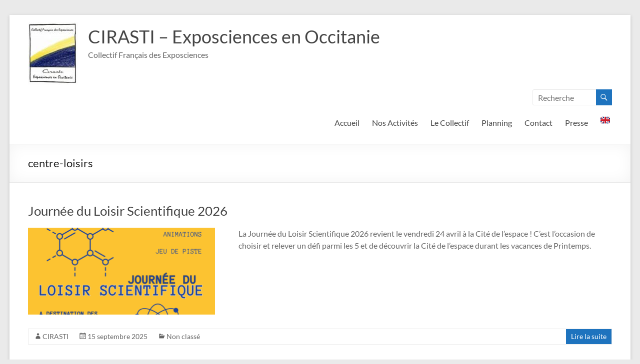

--- FILE ---
content_type: text/html; charset=UTF-8
request_url: https://www.cirasti-mp.fr/tag/centre-loisirs/
body_size: 16472
content:
<!DOCTYPE html>
<!--[if IE 7]>
<html class="ie ie7" dir="ltr" lang="fr-FR" prefix="og: https://ogp.me/ns#" translate="no">
<![endif]-->
<!--[if IE 8]>
<html class="ie ie8" dir="ltr" lang="fr-FR" prefix="og: https://ogp.me/ns#" translate="no">
<![endif]-->
<!--[if !(IE 7) & !(IE 8)]><!-->
<html dir="ltr" lang="fr-FR" prefix="og: https://ogp.me/ns#" translate="no">
<!--<![endif]-->
<head>
	<meta charset="UTF-8" />
	<meta name="viewport" content="width=device-width, initial-scale=1">
	<link rel="profile" href="http://gmpg.org/xfn/11" />
	<title>centre-loisirs - CIRASTI - Exposciences en Occitanie</title>
	<style>img:is([sizes="auto" i], [sizes^="auto," i]) { contain-intrinsic-size: 3000px 1500px }</style>
	
		<!-- All in One SEO 4.8.2 - aioseo.com -->
	<meta name="robots" content="max-image-preview:large" />
	<link rel="canonical" href="https://www.cirasti-mp.fr/tag/centre-loisirs/" />
	<link rel="next" href="https://www.cirasti-mp.fr/tag/centre-loisirs/page/2/" />
	<meta name="generator" content="All in One SEO (AIOSEO) 4.8.2" />
		<script type="application/ld+json" class="aioseo-schema">
			{"@context":"https:\/\/schema.org","@graph":[{"@type":"BreadcrumbList","@id":"https:\/\/www.cirasti-mp.fr\/tag\/centre-loisirs\/#breadcrumblist","itemListElement":[{"@type":"ListItem","@id":"https:\/\/www.cirasti-mp.fr\/#listItem","position":1,"name":"Domicile","item":"https:\/\/www.cirasti-mp.fr\/","nextItem":{"@type":"ListItem","@id":"https:\/\/www.cirasti-mp.fr\/tag\/centre-loisirs\/#listItem","name":"centre-loisirs"}},{"@type":"ListItem","@id":"https:\/\/www.cirasti-mp.fr\/tag\/centre-loisirs\/#listItem","position":2,"name":"centre-loisirs","previousItem":{"@type":"ListItem","@id":"https:\/\/www.cirasti-mp.fr\/#listItem","name":"Domicile"}}]},{"@type":"CollectionPage","@id":"https:\/\/www.cirasti-mp.fr\/tag\/centre-loisirs\/#collectionpage","url":"https:\/\/www.cirasti-mp.fr\/tag\/centre-loisirs\/","name":"centre-loisirs - CIRASTI - Exposciences en Occitanie","inLanguage":"fr-FR","isPartOf":{"@id":"https:\/\/www.cirasti-mp.fr\/#website"},"breadcrumb":{"@id":"https:\/\/www.cirasti-mp.fr\/tag\/centre-loisirs\/#breadcrumblist"}},{"@type":"Organization","@id":"https:\/\/www.cirasti-mp.fr\/#organization","name":"CIRASTI - Exposciences en Occitanie","description":"Collectif Fran\u00e7ais des Exposciences","url":"https:\/\/www.cirasti-mp.fr\/","logo":{"@type":"ImageObject","url":"https:\/\/www.cirasti-mp.fr\/wp-content\/uploads\/2025\/01\/cropped-Design-sans-titre.jpg","@id":"https:\/\/www.cirasti-mp.fr\/tag\/centre-loisirs\/#organizationLogo","width":100,"height":124},"image":{"@id":"https:\/\/www.cirasti-mp.fr\/tag\/centre-loisirs\/#organizationLogo"},"sameAs":["https:\/\/facebook.com\/CIRASTIOc","https:\/\/x.com\/CIRASTIOc","https:\/\/instagram.com\/CIRASTIOc"]},{"@type":"WebSite","@id":"https:\/\/www.cirasti-mp.fr\/#website","url":"https:\/\/www.cirasti-mp.fr\/","name":"CIRASTI - Exposciences en Occitanie","description":"Collectif Fran\u00e7ais des Exposciences","inLanguage":"fr-FR","publisher":{"@id":"https:\/\/www.cirasti-mp.fr\/#organization"}}]}
		</script>
		<!-- All in One SEO -->

<meta name="google" content="notranslate">

<!-- This website is made multilingual with the wpLingua plugin -->
<meta name="generator" content="wpLingua 2.10.10"/>
<link rel="alternate" href="https://www.cirasti-mp.fr/tag/centre-loisirs/" hreflang="fr"/>
<link rel="alternate" href="https://www.cirasti-mp.fr/en/tag/centre-loisirs/" hreflang="en"/>
<link rel="alternate" href="https://www.cirasti-mp.fr/en/tag/centre-loisirs/" hreflang="x-default"/>
<!-- / wpLingua plugin. -->

<link rel="alternate" type="application/rss+xml" title="CIRASTI - Exposciences en Occitanie &raquo; Flux" href="https://www.cirasti-mp.fr/feed/" />
<link rel="alternate" type="application/rss+xml" title="CIRASTI - Exposciences en Occitanie &raquo; Flux des commentaires" href="https://www.cirasti-mp.fr/comments/feed/" />
<link rel="alternate" type="application/rss+xml" title="CIRASTI - Exposciences en Occitanie &raquo; Flux de l’étiquette centre-loisirs" href="https://www.cirasti-mp.fr/tag/centre-loisirs/feed/" />
		<!-- This site uses the Google Analytics by MonsterInsights plugin v9.5.2 - Using Analytics tracking - https://www.monsterinsights.com/ -->
							<script src="//www.googletagmanager.com/gtag/js?id=G-67QRRS6RZR"  data-cfasync="false" data-wpfc-render="false" type="text/javascript" async></script>
			<script data-cfasync="false" data-wpfc-render="false" type="text/javascript">
				var mi_version = '9.5.2';
				var mi_track_user = true;
				var mi_no_track_reason = '';
								var MonsterInsightsDefaultLocations = {"page_location":"https:\/\/www.cirasti-mp.fr\/tag\/centre-loisirs\/"};
				if ( typeof MonsterInsightsPrivacyGuardFilter === 'function' ) {
					var MonsterInsightsLocations = (typeof MonsterInsightsExcludeQuery === 'object') ? MonsterInsightsPrivacyGuardFilter( MonsterInsightsExcludeQuery ) : MonsterInsightsPrivacyGuardFilter( MonsterInsightsDefaultLocations );
				} else {
					var MonsterInsightsLocations = (typeof MonsterInsightsExcludeQuery === 'object') ? MonsterInsightsExcludeQuery : MonsterInsightsDefaultLocations;
				}

								var disableStrs = [
										'ga-disable-G-67QRRS6RZR',
									];

				/* Function to detect opted out users */
				function __gtagTrackerIsOptedOut() {
					for (var index = 0; index < disableStrs.length; index++) {
						if (document.cookie.indexOf(disableStrs[index] + '=true') > -1) {
							return true;
						}
					}

					return false;
				}

				/* Disable tracking if the opt-out cookie exists. */
				if (__gtagTrackerIsOptedOut()) {
					for (var index = 0; index < disableStrs.length; index++) {
						window[disableStrs[index]] = true;
					}
				}

				/* Opt-out function */
				function __gtagTrackerOptout() {
					for (var index = 0; index < disableStrs.length; index++) {
						document.cookie = disableStrs[index] + '=true; expires=Thu, 31 Dec 2099 23:59:59 UTC; path=/';
						window[disableStrs[index]] = true;
					}
				}

				if ('undefined' === typeof gaOptout) {
					function gaOptout() {
						__gtagTrackerOptout();
					}
				}
								window.dataLayer = window.dataLayer || [];

				window.MonsterInsightsDualTracker = {
					helpers: {},
					trackers: {},
				};
				if (mi_track_user) {
					function __gtagDataLayer() {
						dataLayer.push(arguments);
					}

					function __gtagTracker(type, name, parameters) {
						if (!parameters) {
							parameters = {};
						}

						if (parameters.send_to) {
							__gtagDataLayer.apply(null, arguments);
							return;
						}

						if (type === 'event') {
														parameters.send_to = monsterinsights_frontend.v4_id;
							var hookName = name;
							if (typeof parameters['event_category'] !== 'undefined') {
								hookName = parameters['event_category'] + ':' + name;
							}

							if (typeof MonsterInsightsDualTracker.trackers[hookName] !== 'undefined') {
								MonsterInsightsDualTracker.trackers[hookName](parameters);
							} else {
								__gtagDataLayer('event', name, parameters);
							}
							
						} else {
							__gtagDataLayer.apply(null, arguments);
						}
					}

					__gtagTracker('js', new Date());
					__gtagTracker('set', {
						'developer_id.dZGIzZG': true,
											});
					if ( MonsterInsightsLocations.page_location ) {
						__gtagTracker('set', MonsterInsightsLocations);
					}
										__gtagTracker('config', 'G-67QRRS6RZR', {"forceSSL":"true","link_attribution":"true"} );
															window.gtag = __gtagTracker;										(function () {
						/* https://developers.google.com/analytics/devguides/collection/analyticsjs/ */
						/* ga and __gaTracker compatibility shim. */
						var noopfn = function () {
							return null;
						};
						var newtracker = function () {
							return new Tracker();
						};
						var Tracker = function () {
							return null;
						};
						var p = Tracker.prototype;
						p.get = noopfn;
						p.set = noopfn;
						p.send = function () {
							var args = Array.prototype.slice.call(arguments);
							args.unshift('send');
							__gaTracker.apply(null, args);
						};
						var __gaTracker = function () {
							var len = arguments.length;
							if (len === 0) {
								return;
							}
							var f = arguments[len - 1];
							if (typeof f !== 'object' || f === null || typeof f.hitCallback !== 'function') {
								if ('send' === arguments[0]) {
									var hitConverted, hitObject = false, action;
									if ('event' === arguments[1]) {
										if ('undefined' !== typeof arguments[3]) {
											hitObject = {
												'eventAction': arguments[3],
												'eventCategory': arguments[2],
												'eventLabel': arguments[4],
												'value': arguments[5] ? arguments[5] : 1,
											}
										}
									}
									if ('pageview' === arguments[1]) {
										if ('undefined' !== typeof arguments[2]) {
											hitObject = {
												'eventAction': 'page_view',
												'page_path': arguments[2],
											}
										}
									}
									if (typeof arguments[2] === 'object') {
										hitObject = arguments[2];
									}
									if (typeof arguments[5] === 'object') {
										Object.assign(hitObject, arguments[5]);
									}
									if ('undefined' !== typeof arguments[1].hitType) {
										hitObject = arguments[1];
										if ('pageview' === hitObject.hitType) {
											hitObject.eventAction = 'page_view';
										}
									}
									if (hitObject) {
										action = 'timing' === arguments[1].hitType ? 'timing_complete' : hitObject.eventAction;
										hitConverted = mapArgs(hitObject);
										__gtagTracker('event', action, hitConverted);
									}
								}
								return;
							}

							function mapArgs(args) {
								var arg, hit = {};
								var gaMap = {
									'eventCategory': 'event_category',
									'eventAction': 'event_action',
									'eventLabel': 'event_label',
									'eventValue': 'event_value',
									'nonInteraction': 'non_interaction',
									'timingCategory': 'event_category',
									'timingVar': 'name',
									'timingValue': 'value',
									'timingLabel': 'event_label',
									'page': 'page_path',
									'location': 'page_location',
									'title': 'page_title',
									'referrer' : 'page_referrer',
								};
								for (arg in args) {
																		if (!(!args.hasOwnProperty(arg) || !gaMap.hasOwnProperty(arg))) {
										hit[gaMap[arg]] = args[arg];
									} else {
										hit[arg] = args[arg];
									}
								}
								return hit;
							}

							try {
								f.hitCallback();
							} catch (ex) {
							}
						};
						__gaTracker.create = newtracker;
						__gaTracker.getByName = newtracker;
						__gaTracker.getAll = function () {
							return [];
						};
						__gaTracker.remove = noopfn;
						__gaTracker.loaded = true;
						window['__gaTracker'] = __gaTracker;
					})();
									} else {
										console.log("");
					(function () {
						function __gtagTracker() {
							return null;
						}

						window['__gtagTracker'] = __gtagTracker;
						window['gtag'] = __gtagTracker;
					})();
									}
			</script>
				<!-- / Google Analytics by MonsterInsights -->
		<script type="text/javascript">
/* <![CDATA[ */
window._wpemojiSettings = {"baseUrl":"https:\/\/s.w.org\/images\/core\/emoji\/16.0.1\/72x72\/","ext":".png","svgUrl":"https:\/\/s.w.org\/images\/core\/emoji\/16.0.1\/svg\/","svgExt":".svg","source":{"concatemoji":"https:\/\/www.cirasti-mp.fr\/wp-includes\/js\/wp-emoji-release.min.js?ver=6.8.3"}};
/*! This file is auto-generated */
!function(s,n){var o,i,e;function c(e){try{var t={supportTests:e,timestamp:(new Date).valueOf()};sessionStorage.setItem(o,JSON.stringify(t))}catch(e){}}function p(e,t,n){e.clearRect(0,0,e.canvas.width,e.canvas.height),e.fillText(t,0,0);var t=new Uint32Array(e.getImageData(0,0,e.canvas.width,e.canvas.height).data),a=(e.clearRect(0,0,e.canvas.width,e.canvas.height),e.fillText(n,0,0),new Uint32Array(e.getImageData(0,0,e.canvas.width,e.canvas.height).data));return t.every(function(e,t){return e===a[t]})}function u(e,t){e.clearRect(0,0,e.canvas.width,e.canvas.height),e.fillText(t,0,0);for(var n=e.getImageData(16,16,1,1),a=0;a<n.data.length;a++)if(0!==n.data[a])return!1;return!0}function f(e,t,n,a){switch(t){case"flag":return n(e,"\ud83c\udff3\ufe0f\u200d\u26a7\ufe0f","\ud83c\udff3\ufe0f\u200b\u26a7\ufe0f")?!1:!n(e,"\ud83c\udde8\ud83c\uddf6","\ud83c\udde8\u200b\ud83c\uddf6")&&!n(e,"\ud83c\udff4\udb40\udc67\udb40\udc62\udb40\udc65\udb40\udc6e\udb40\udc67\udb40\udc7f","\ud83c\udff4\u200b\udb40\udc67\u200b\udb40\udc62\u200b\udb40\udc65\u200b\udb40\udc6e\u200b\udb40\udc67\u200b\udb40\udc7f");case"emoji":return!a(e,"\ud83e\udedf")}return!1}function g(e,t,n,a){var r="undefined"!=typeof WorkerGlobalScope&&self instanceof WorkerGlobalScope?new OffscreenCanvas(300,150):s.createElement("canvas"),o=r.getContext("2d",{willReadFrequently:!0}),i=(o.textBaseline="top",o.font="600 32px Arial",{});return e.forEach(function(e){i[e]=t(o,e,n,a)}),i}function t(e){var t=s.createElement("script");t.src=e,t.defer=!0,s.head.appendChild(t)}"undefined"!=typeof Promise&&(o="wpEmojiSettingsSupports",i=["flag","emoji"],n.supports={everything:!0,everythingExceptFlag:!0},e=new Promise(function(e){s.addEventListener("DOMContentLoaded",e,{once:!0})}),new Promise(function(t){var n=function(){try{var e=JSON.parse(sessionStorage.getItem(o));if("object"==typeof e&&"number"==typeof e.timestamp&&(new Date).valueOf()<e.timestamp+604800&&"object"==typeof e.supportTests)return e.supportTests}catch(e){}return null}();if(!n){if("undefined"!=typeof Worker&&"undefined"!=typeof OffscreenCanvas&&"undefined"!=typeof URL&&URL.createObjectURL&&"undefined"!=typeof Blob)try{var e="postMessage("+g.toString()+"("+[JSON.stringify(i),f.toString(),p.toString(),u.toString()].join(",")+"));",a=new Blob([e],{type:"text/javascript"}),r=new Worker(URL.createObjectURL(a),{name:"wpTestEmojiSupports"});return void(r.onmessage=function(e){c(n=e.data),r.terminate(),t(n)})}catch(e){}c(n=g(i,f,p,u))}t(n)}).then(function(e){for(var t in e)n.supports[t]=e[t],n.supports.everything=n.supports.everything&&n.supports[t],"flag"!==t&&(n.supports.everythingExceptFlag=n.supports.everythingExceptFlag&&n.supports[t]);n.supports.everythingExceptFlag=n.supports.everythingExceptFlag&&!n.supports.flag,n.DOMReady=!1,n.readyCallback=function(){n.DOMReady=!0}}).then(function(){return e}).then(function(){var e;n.supports.everything||(n.readyCallback(),(e=n.source||{}).concatemoji?t(e.concatemoji):e.wpemoji&&e.twemoji&&(t(e.twemoji),t(e.wpemoji)))}))}((window,document),window._wpemojiSettings);
/* ]]> */
</script>
<style id='wp-emoji-styles-inline-css' type='text/css'>

	img.wp-smiley, img.emoji {
		display: inline !important;
		border: none !important;
		box-shadow: none !important;
		height: 1em !important;
		width: 1em !important;
		margin: 0 0.07em !important;
		vertical-align: -0.1em !important;
		background: none !important;
		padding: 0 !important;
	}
</style>
<link rel='stylesheet' id='wp-block-library-css' href='https://www.cirasti-mp.fr/wp-includes/css/dist/block-library/style.min.css?ver=6.8.3' type='text/css' media='all' />
<style id='wp-block-library-theme-inline-css' type='text/css'>
.wp-block-audio :where(figcaption){color:#555;font-size:13px;text-align:center}.is-dark-theme .wp-block-audio :where(figcaption){color:#ffffffa6}.wp-block-audio{margin:0 0 1em}.wp-block-code{border:1px solid #ccc;border-radius:4px;font-family:Menlo,Consolas,monaco,monospace;padding:.8em 1em}.wp-block-embed :where(figcaption){color:#555;font-size:13px;text-align:center}.is-dark-theme .wp-block-embed :where(figcaption){color:#ffffffa6}.wp-block-embed{margin:0 0 1em}.blocks-gallery-caption{color:#555;font-size:13px;text-align:center}.is-dark-theme .blocks-gallery-caption{color:#ffffffa6}:root :where(.wp-block-image figcaption){color:#555;font-size:13px;text-align:center}.is-dark-theme :root :where(.wp-block-image figcaption){color:#ffffffa6}.wp-block-image{margin:0 0 1em}.wp-block-pullquote{border-bottom:4px solid;border-top:4px solid;color:currentColor;margin-bottom:1.75em}.wp-block-pullquote cite,.wp-block-pullquote footer,.wp-block-pullquote__citation{color:currentColor;font-size:.8125em;font-style:normal;text-transform:uppercase}.wp-block-quote{border-left:.25em solid;margin:0 0 1.75em;padding-left:1em}.wp-block-quote cite,.wp-block-quote footer{color:currentColor;font-size:.8125em;font-style:normal;position:relative}.wp-block-quote:where(.has-text-align-right){border-left:none;border-right:.25em solid;padding-left:0;padding-right:1em}.wp-block-quote:where(.has-text-align-center){border:none;padding-left:0}.wp-block-quote.is-large,.wp-block-quote.is-style-large,.wp-block-quote:where(.is-style-plain){border:none}.wp-block-search .wp-block-search__label{font-weight:700}.wp-block-search__button{border:1px solid #ccc;padding:.375em .625em}:where(.wp-block-group.has-background){padding:1.25em 2.375em}.wp-block-separator.has-css-opacity{opacity:.4}.wp-block-separator{border:none;border-bottom:2px solid;margin-left:auto;margin-right:auto}.wp-block-separator.has-alpha-channel-opacity{opacity:1}.wp-block-separator:not(.is-style-wide):not(.is-style-dots){width:100px}.wp-block-separator.has-background:not(.is-style-dots){border-bottom:none;height:1px}.wp-block-separator.has-background:not(.is-style-wide):not(.is-style-dots){height:2px}.wp-block-table{margin:0 0 1em}.wp-block-table td,.wp-block-table th{word-break:normal}.wp-block-table :where(figcaption){color:#555;font-size:13px;text-align:center}.is-dark-theme .wp-block-table :where(figcaption){color:#ffffffa6}.wp-block-video :where(figcaption){color:#555;font-size:13px;text-align:center}.is-dark-theme .wp-block-video :where(figcaption){color:#ffffffa6}.wp-block-video{margin:0 0 1em}:root :where(.wp-block-template-part.has-background){margin-bottom:0;margin-top:0;padding:1.25em 2.375em}
</style>
<style id='classic-theme-styles-inline-css' type='text/css'>
/*! This file is auto-generated */
.wp-block-button__link{color:#fff;background-color:#32373c;border-radius:9999px;box-shadow:none;text-decoration:none;padding:calc(.667em + 2px) calc(1.333em + 2px);font-size:1.125em}.wp-block-file__button{background:#32373c;color:#fff;text-decoration:none}
</style>
<link rel='stylesheet' id='ib-block-countdown-css' href='https://www.cirasti-mp.fr/wp-content/plugins/wp-countdown-block/style.css?ver=1757076292' type='text/css' media='all' />
<style id='global-styles-inline-css' type='text/css'>
:root{--wp--preset--aspect-ratio--square: 1;--wp--preset--aspect-ratio--4-3: 4/3;--wp--preset--aspect-ratio--3-4: 3/4;--wp--preset--aspect-ratio--3-2: 3/2;--wp--preset--aspect-ratio--2-3: 2/3;--wp--preset--aspect-ratio--16-9: 16/9;--wp--preset--aspect-ratio--9-16: 9/16;--wp--preset--color--black: #000000;--wp--preset--color--cyan-bluish-gray: #abb8c3;--wp--preset--color--white: #ffffff;--wp--preset--color--pale-pink: #f78da7;--wp--preset--color--vivid-red: #cf2e2e;--wp--preset--color--luminous-vivid-orange: #ff6900;--wp--preset--color--luminous-vivid-amber: #fcb900;--wp--preset--color--light-green-cyan: #7bdcb5;--wp--preset--color--vivid-green-cyan: #00d084;--wp--preset--color--pale-cyan-blue: #8ed1fc;--wp--preset--color--vivid-cyan-blue: #0693e3;--wp--preset--color--vivid-purple: #9b51e0;--wp--preset--gradient--vivid-cyan-blue-to-vivid-purple: linear-gradient(135deg,rgba(6,147,227,1) 0%,rgb(155,81,224) 100%);--wp--preset--gradient--light-green-cyan-to-vivid-green-cyan: linear-gradient(135deg,rgb(122,220,180) 0%,rgb(0,208,130) 100%);--wp--preset--gradient--luminous-vivid-amber-to-luminous-vivid-orange: linear-gradient(135deg,rgba(252,185,0,1) 0%,rgba(255,105,0,1) 100%);--wp--preset--gradient--luminous-vivid-orange-to-vivid-red: linear-gradient(135deg,rgba(255,105,0,1) 0%,rgb(207,46,46) 100%);--wp--preset--gradient--very-light-gray-to-cyan-bluish-gray: linear-gradient(135deg,rgb(238,238,238) 0%,rgb(169,184,195) 100%);--wp--preset--gradient--cool-to-warm-spectrum: linear-gradient(135deg,rgb(74,234,220) 0%,rgb(151,120,209) 20%,rgb(207,42,186) 40%,rgb(238,44,130) 60%,rgb(251,105,98) 80%,rgb(254,248,76) 100%);--wp--preset--gradient--blush-light-purple: linear-gradient(135deg,rgb(255,206,236) 0%,rgb(152,150,240) 100%);--wp--preset--gradient--blush-bordeaux: linear-gradient(135deg,rgb(254,205,165) 0%,rgb(254,45,45) 50%,rgb(107,0,62) 100%);--wp--preset--gradient--luminous-dusk: linear-gradient(135deg,rgb(255,203,112) 0%,rgb(199,81,192) 50%,rgb(65,88,208) 100%);--wp--preset--gradient--pale-ocean: linear-gradient(135deg,rgb(255,245,203) 0%,rgb(182,227,212) 50%,rgb(51,167,181) 100%);--wp--preset--gradient--electric-grass: linear-gradient(135deg,rgb(202,248,128) 0%,rgb(113,206,126) 100%);--wp--preset--gradient--midnight: linear-gradient(135deg,rgb(2,3,129) 0%,rgb(40,116,252) 100%);--wp--preset--font-size--small: 13px;--wp--preset--font-size--medium: 20px;--wp--preset--font-size--large: 36px;--wp--preset--font-size--x-large: 42px;--wp--preset--spacing--20: 0.44rem;--wp--preset--spacing--30: 0.67rem;--wp--preset--spacing--40: 1rem;--wp--preset--spacing--50: 1.5rem;--wp--preset--spacing--60: 2.25rem;--wp--preset--spacing--70: 3.38rem;--wp--preset--spacing--80: 5.06rem;--wp--preset--shadow--natural: 6px 6px 9px rgba(0, 0, 0, 0.2);--wp--preset--shadow--deep: 12px 12px 50px rgba(0, 0, 0, 0.4);--wp--preset--shadow--sharp: 6px 6px 0px rgba(0, 0, 0, 0.2);--wp--preset--shadow--outlined: 6px 6px 0px -3px rgba(255, 255, 255, 1), 6px 6px rgba(0, 0, 0, 1);--wp--preset--shadow--crisp: 6px 6px 0px rgba(0, 0, 0, 1);}:where(.is-layout-flex){gap: 0.5em;}:where(.is-layout-grid){gap: 0.5em;}body .is-layout-flex{display: flex;}.is-layout-flex{flex-wrap: wrap;align-items: center;}.is-layout-flex > :is(*, div){margin: 0;}body .is-layout-grid{display: grid;}.is-layout-grid > :is(*, div){margin: 0;}:where(.wp-block-columns.is-layout-flex){gap: 2em;}:where(.wp-block-columns.is-layout-grid){gap: 2em;}:where(.wp-block-post-template.is-layout-flex){gap: 1.25em;}:where(.wp-block-post-template.is-layout-grid){gap: 1.25em;}.has-black-color{color: var(--wp--preset--color--black) !important;}.has-cyan-bluish-gray-color{color: var(--wp--preset--color--cyan-bluish-gray) !important;}.has-white-color{color: var(--wp--preset--color--white) !important;}.has-pale-pink-color{color: var(--wp--preset--color--pale-pink) !important;}.has-vivid-red-color{color: var(--wp--preset--color--vivid-red) !important;}.has-luminous-vivid-orange-color{color: var(--wp--preset--color--luminous-vivid-orange) !important;}.has-luminous-vivid-amber-color{color: var(--wp--preset--color--luminous-vivid-amber) !important;}.has-light-green-cyan-color{color: var(--wp--preset--color--light-green-cyan) !important;}.has-vivid-green-cyan-color{color: var(--wp--preset--color--vivid-green-cyan) !important;}.has-pale-cyan-blue-color{color: var(--wp--preset--color--pale-cyan-blue) !important;}.has-vivid-cyan-blue-color{color: var(--wp--preset--color--vivid-cyan-blue) !important;}.has-vivid-purple-color{color: var(--wp--preset--color--vivid-purple) !important;}.has-black-background-color{background-color: var(--wp--preset--color--black) !important;}.has-cyan-bluish-gray-background-color{background-color: var(--wp--preset--color--cyan-bluish-gray) !important;}.has-white-background-color{background-color: var(--wp--preset--color--white) !important;}.has-pale-pink-background-color{background-color: var(--wp--preset--color--pale-pink) !important;}.has-vivid-red-background-color{background-color: var(--wp--preset--color--vivid-red) !important;}.has-luminous-vivid-orange-background-color{background-color: var(--wp--preset--color--luminous-vivid-orange) !important;}.has-luminous-vivid-amber-background-color{background-color: var(--wp--preset--color--luminous-vivid-amber) !important;}.has-light-green-cyan-background-color{background-color: var(--wp--preset--color--light-green-cyan) !important;}.has-vivid-green-cyan-background-color{background-color: var(--wp--preset--color--vivid-green-cyan) !important;}.has-pale-cyan-blue-background-color{background-color: var(--wp--preset--color--pale-cyan-blue) !important;}.has-vivid-cyan-blue-background-color{background-color: var(--wp--preset--color--vivid-cyan-blue) !important;}.has-vivid-purple-background-color{background-color: var(--wp--preset--color--vivid-purple) !important;}.has-black-border-color{border-color: var(--wp--preset--color--black) !important;}.has-cyan-bluish-gray-border-color{border-color: var(--wp--preset--color--cyan-bluish-gray) !important;}.has-white-border-color{border-color: var(--wp--preset--color--white) !important;}.has-pale-pink-border-color{border-color: var(--wp--preset--color--pale-pink) !important;}.has-vivid-red-border-color{border-color: var(--wp--preset--color--vivid-red) !important;}.has-luminous-vivid-orange-border-color{border-color: var(--wp--preset--color--luminous-vivid-orange) !important;}.has-luminous-vivid-amber-border-color{border-color: var(--wp--preset--color--luminous-vivid-amber) !important;}.has-light-green-cyan-border-color{border-color: var(--wp--preset--color--light-green-cyan) !important;}.has-vivid-green-cyan-border-color{border-color: var(--wp--preset--color--vivid-green-cyan) !important;}.has-pale-cyan-blue-border-color{border-color: var(--wp--preset--color--pale-cyan-blue) !important;}.has-vivid-cyan-blue-border-color{border-color: var(--wp--preset--color--vivid-cyan-blue) !important;}.has-vivid-purple-border-color{border-color: var(--wp--preset--color--vivid-purple) !important;}.has-vivid-cyan-blue-to-vivid-purple-gradient-background{background: var(--wp--preset--gradient--vivid-cyan-blue-to-vivid-purple) !important;}.has-light-green-cyan-to-vivid-green-cyan-gradient-background{background: var(--wp--preset--gradient--light-green-cyan-to-vivid-green-cyan) !important;}.has-luminous-vivid-amber-to-luminous-vivid-orange-gradient-background{background: var(--wp--preset--gradient--luminous-vivid-amber-to-luminous-vivid-orange) !important;}.has-luminous-vivid-orange-to-vivid-red-gradient-background{background: var(--wp--preset--gradient--luminous-vivid-orange-to-vivid-red) !important;}.has-very-light-gray-to-cyan-bluish-gray-gradient-background{background: var(--wp--preset--gradient--very-light-gray-to-cyan-bluish-gray) !important;}.has-cool-to-warm-spectrum-gradient-background{background: var(--wp--preset--gradient--cool-to-warm-spectrum) !important;}.has-blush-light-purple-gradient-background{background: var(--wp--preset--gradient--blush-light-purple) !important;}.has-blush-bordeaux-gradient-background{background: var(--wp--preset--gradient--blush-bordeaux) !important;}.has-luminous-dusk-gradient-background{background: var(--wp--preset--gradient--luminous-dusk) !important;}.has-pale-ocean-gradient-background{background: var(--wp--preset--gradient--pale-ocean) !important;}.has-electric-grass-gradient-background{background: var(--wp--preset--gradient--electric-grass) !important;}.has-midnight-gradient-background{background: var(--wp--preset--gradient--midnight) !important;}.has-small-font-size{font-size: var(--wp--preset--font-size--small) !important;}.has-medium-font-size{font-size: var(--wp--preset--font-size--medium) !important;}.has-large-font-size{font-size: var(--wp--preset--font-size--large) !important;}.has-x-large-font-size{font-size: var(--wp--preset--font-size--x-large) !important;}
:where(.wp-block-post-template.is-layout-flex){gap: 1.25em;}:where(.wp-block-post-template.is-layout-grid){gap: 1.25em;}
:where(.wp-block-columns.is-layout-flex){gap: 2em;}:where(.wp-block-columns.is-layout-grid){gap: 2em;}
:root :where(.wp-block-pullquote){font-size: 1.5em;line-height: 1.6;}
</style>
<link rel='stylesheet' id='wplingua-css' href='https://www.cirasti-mp.fr/wp-content/plugins/wplingua/assets/css/front.css?ver=2.10.10' type='text/css' media='all' />
<link rel='stylesheet' id='font-awesome-4-css' href='https://www.cirasti-mp.fr/wp-content/themes/spacious/font-awesome/library/font-awesome/css/v4-shims.min.css?ver=4.7.0' type='text/css' media='all' />
<link rel='stylesheet' id='font-awesome-all-css' href='https://www.cirasti-mp.fr/wp-content/themes/spacious/font-awesome/library/font-awesome/css/all.min.css?ver=6.2.4' type='text/css' media='all' />
<link rel='stylesheet' id='font-awesome-solid-css' href='https://www.cirasti-mp.fr/wp-content/themes/spacious/font-awesome/library/font-awesome/css/solid.min.css?ver=6.2.4' type='text/css' media='all' />
<link rel='stylesheet' id='font-awesome-regular-css' href='https://www.cirasti-mp.fr/wp-content/themes/spacious/font-awesome/library/font-awesome/css/regular.min.css?ver=6.2.4' type='text/css' media='all' />
<link rel='stylesheet' id='font-awesome-brands-css' href='https://www.cirasti-mp.fr/wp-content/themes/spacious/font-awesome/library/font-awesome/css/brands.min.css?ver=6.2.4' type='text/css' media='all' />
<link rel='stylesheet' id='spacious_style-css' href='https://www.cirasti-mp.fr/wp-content/themes/spacious/style.css?ver=6.8.3' type='text/css' media='all' />
<style id='spacious_style-inline-css' type='text/css'>
.previous a:hover, .next a:hover, a, #site-title a:hover, .main-navigation ul li.current_page_item a, .main-navigation ul li:hover > a, .main-navigation ul li ul li a:hover, .main-navigation ul li ul li:hover > a, .main-navigation ul li.current-menu-item ul li a:hover, .main-navigation ul li:hover > .sub-toggle, .main-navigation a:hover, .main-navigation ul li.current-menu-item a, .main-navigation ul li.current_page_ancestor a, .main-navigation ul li.current-menu-ancestor a, .main-navigation ul li.current_page_item a, .main-navigation ul li:hover > a, .small-menu a:hover, .small-menu ul li.current-menu-item a, .small-menu ul li.current_page_ancestor a, .small-menu ul li.current-menu-ancestor a, .small-menu ul li.current_page_item a, .small-menu ul li:hover > a, .breadcrumb a:hover, .tg-one-half .widget-title a:hover, .tg-one-third .widget-title a:hover, .tg-one-fourth .widget-title a:hover, .pagination a span:hover, #content .comments-area a.comment-permalink:hover, .comments-area .comment-author-link a:hover, .comment .comment-reply-link:hover, .nav-previous a:hover, .nav-next a:hover, #wp-calendar #today, .footer-widgets-area a:hover, .footer-socket-wrapper .copyright a:hover, .read-more, .more-link, .post .entry-title a:hover, .page .entry-title a:hover, .post .entry-meta a:hover, .type-page .entry-meta a:hover, .single #content .tags a:hover, .widget_testimonial .testimonial-icon:before, .header-action .search-wrapper:hover .fa{color:rgb(30,115,190);}.spacious-button, input[type="reset"], input[type="button"], input[type="submit"], button, #featured-slider .slider-read-more-button, #controllers a:hover, #controllers a.active, .pagination span ,.site-header .menu-toggle:hover, .call-to-action-button, .comments-area .comment-author-link span, a#back-top:before, .post .entry-meta .read-more-link, a#scroll-up, .search-form span, .main-navigation .tg-header-button-wrap.button-one a{background-color:rgb(30,115,190);}.main-small-navigation li:hover, .main-small-navigation ul > .current_page_item, .main-small-navigation ul > .current-menu-item, .spacious-woocommerce-cart-views .cart-value{background:rgb(30,115,190);}.main-navigation ul li ul, .widget_testimonial .testimonial-post{border-top-color:rgb(30,115,190);}blockquote, .call-to-action-content-wrapper{border-left-color:rgb(30,115,190);}.site-header .menu-toggle:hover.entry-meta a.read-more:hover,#featured-slider .slider-read-more-button:hover,.call-to-action-button:hover,.entry-meta .read-more-link:hover,.spacious-button:hover, input[type="reset"]:hover, input[type="button"]:hover, input[type="submit"]:hover, button:hover{background:#0000000000005e00;}.pagination a span:hover, .main-navigation .tg-header-button-wrap.button-one a{border-color:rgb(30,115,190);}.widget-title span{border-bottom-color:rgb(30,115,190);}.widget_service_block a.more-link:hover, .widget_featured_single_post a.read-more:hover,#secondary a:hover,logged-in-as:hover  a,.single-page p a:hover{color:#0000000000005e00;}.main-navigation .tg-header-button-wrap.button-one a:hover{background-color:#0000000000005e00;}
</style>
<link rel='stylesheet' id='spacious-genericons-css' href='https://www.cirasti-mp.fr/wp-content/themes/spacious/genericons/genericons.css?ver=3.3.1' type='text/css' media='all' />
<link rel='stylesheet' id='spacious-font-awesome-css' href='https://www.cirasti-mp.fr/wp-content/themes/spacious/font-awesome/css/font-awesome.min.css?ver=4.7.1' type='text/css' media='all' />
<script type="text/javascript" src="https://www.cirasti-mp.fr/wp-content/plugins/google-analytics-for-wordpress/assets/js/frontend-gtag.min.js?ver=9.5.2" id="monsterinsights-frontend-script-js" async="async" data-wp-strategy="async"></script>
<script data-cfasync="false" data-wpfc-render="false" type="text/javascript" id='monsterinsights-frontend-script-js-extra'>/* <![CDATA[ */
var monsterinsights_frontend = {"js_events_tracking":"true","download_extensions":"doc,pdf,ppt,zip,xls,docx,pptx,xlsx","inbound_paths":"[{\"path\":\"\\\/go\\\/\",\"label\":\"affiliate\"},{\"path\":\"\\\/recommend\\\/\",\"label\":\"affiliate\"}]","home_url":"https:\/\/www.cirasti-mp.fr","hash_tracking":"false","v4_id":"G-67QRRS6RZR"};/* ]]> */
</script>
<script type="text/javascript" src="https://www.cirasti-mp.fr/wp-includes/js/jquery/jquery.min.js?ver=3.7.1" id="jquery-core-js"></script>
<script type="text/javascript" src="https://www.cirasti-mp.fr/wp-includes/js/jquery/jquery-migrate.min.js?ver=3.4.1" id="jquery-migrate-js"></script>
<script type="text/javascript" src="https://www.cirasti-mp.fr/wp-content/plugins/wplingua/assets/js/front.js?ver=2.10.10" id="wplingua-script-js"></script>
<script type="text/javascript" src="https://www.cirasti-mp.fr/wp-content/themes/spacious/js/spacious-custom.js?ver=6.8.3" id="spacious-custom-js"></script>
<!--[if lte IE 8]>
<script type="text/javascript" src="https://www.cirasti-mp.fr/wp-content/themes/spacious/js/html5shiv.min.js?ver=6.8.3" id="html5-js"></script>
<![endif]-->
<link rel="https://api.w.org/" href="https://www.cirasti-mp.fr/wp-json/" /><link rel="alternate" title="JSON" type="application/json" href="https://www.cirasti-mp.fr/wp-json/wp/v2/tags/8" /><link rel="EditURI" type="application/rsd+xml" title="RSD" href="https://www.cirasti-mp.fr/xmlrpc.php?rsd" />
<meta name="generator" content="WordPress 6.8.3" />
<link rel="icon" href="https://www.cirasti-mp.fr/wp-content/uploads/2018/01/cropped-cirastimp-icon-32x32.jpg" sizes="32x32" />
<link rel="icon" href="https://www.cirasti-mp.fr/wp-content/uploads/2018/01/cropped-cirastimp-icon-192x192.jpg" sizes="192x192" />
<link rel="apple-touch-icon" href="https://www.cirasti-mp.fr/wp-content/uploads/2018/01/cropped-cirastimp-icon-180x180.jpg" />
<meta name="msapplication-TileImage" content="https://www.cirasti-mp.fr/wp-content/uploads/2018/01/cropped-cirastimp-icon-270x270.jpg" />
		<style type="text/css"> blockquote { border-left: 3px solid rgb(30,115,190); }
			.spacious-button, input[type="reset"], input[type="button"], input[type="submit"], button { background-color: rgb(30,115,190); }
			.previous a:hover, .next a:hover { 	color: rgb(30,115,190); }
			a { color: rgb(30,115,190); }
			#site-title a:hover { color: rgb(30,115,190); }
			.main-navigation ul li.current_page_item a, .main-navigation ul li:hover > a { color: rgb(30,115,190); }
			.main-navigation ul li ul { border-top: 1px solid rgb(30,115,190); }
			.main-navigation ul li ul li a:hover, .main-navigation ul li ul li:hover > a, .main-navigation ul li.current-menu-item ul li a:hover, .main-navigation ul li:hover > .sub-toggle { color: rgb(30,115,190); }
			.site-header .menu-toggle:hover.entry-meta a.read-more:hover,#featured-slider .slider-read-more-button:hover,.call-to-action-button:hover,.entry-meta .read-more-link:hover,.spacious-button:hover, input[type="reset"]:hover, input[type="button"]:hover, input[type="submit"]:hover, button:hover { background: #0000000000005e00; }
			.main-small-navigation li:hover { background: rgb(30,115,190); }
			.main-small-navigation ul > .current_page_item, .main-small-navigation ul > .current-menu-item { background: rgb(30,115,190); }
			.main-navigation a:hover, .main-navigation ul li.current-menu-item a, .main-navigation ul li.current_page_ancestor a, .main-navigation ul li.current-menu-ancestor a, .main-navigation ul li.current_page_item a, .main-navigation ul li:hover > a  { color: rgb(30,115,190); }
			.small-menu a:hover, .small-menu ul li.current-menu-item a, .small-menu ul li.current_page_ancestor a, .small-menu ul li.current-menu-ancestor a, .small-menu ul li.current_page_item a, .small-menu ul li:hover > a { color: rgb(30,115,190); }
			#featured-slider .slider-read-more-button { background-color: rgb(30,115,190); }
			#controllers a:hover, #controllers a.active { background-color: rgb(30,115,190); color: rgb(30,115,190); }
			.widget_service_block a.more-link:hover, .widget_featured_single_post a.read-more:hover,#secondary a:hover,logged-in-as:hover  a,.single-page p a:hover{ color: #0000000000005e00; }
			.breadcrumb a:hover { color: rgb(30,115,190); }
			.tg-one-half .widget-title a:hover, .tg-one-third .widget-title a:hover, .tg-one-fourth .widget-title a:hover { color: rgb(30,115,190); }
			.pagination span ,.site-header .menu-toggle:hover{ background-color: rgb(30,115,190); }
			.pagination a span:hover { color: rgb(30,115,190); border-color: rgb(30,115,190); }
			.widget_testimonial .testimonial-post { border-color: rgb(30,115,190) #EAEAEA #EAEAEA #EAEAEA; }
			.call-to-action-content-wrapper { border-color: #EAEAEA #EAEAEA #EAEAEA rgb(30,115,190); }
			.call-to-action-button { background-color: rgb(30,115,190); }
			#content .comments-area a.comment-permalink:hover { color: rgb(30,115,190); }
			.comments-area .comment-author-link a:hover { color: rgb(30,115,190); }
			.comments-area .comment-author-link span { background-color: rgb(30,115,190); }
			.comment .comment-reply-link:hover { color: rgb(30,115,190); }
			.nav-previous a:hover, .nav-next a:hover { color: rgb(30,115,190); }
			#wp-calendar #today { color: rgb(30,115,190); }
			.widget-title span { border-bottom: 2px solid rgb(30,115,190); }
			.footer-widgets-area a:hover { color: rgb(30,115,190) !important; }
			.footer-socket-wrapper .copyright a:hover { color: rgb(30,115,190); }
			a#back-top:before { background-color: rgb(30,115,190); }
			.read-more, .more-link { color: rgb(30,115,190); }
			.post .entry-title a:hover, .page .entry-title a:hover { color: rgb(30,115,190); }
			.post .entry-meta .read-more-link { background-color: rgb(30,115,190); }
			.post .entry-meta a:hover, .type-page .entry-meta a:hover { color: rgb(30,115,190); }
			.single #content .tags a:hover { color: rgb(30,115,190); }
			.widget_testimonial .testimonial-icon:before { color: rgb(30,115,190); }
			a#scroll-up { background-color: rgb(30,115,190); }
			.search-form span { background-color: rgb(30,115,190); }.header-action .search-wrapper:hover .fa{ color: rgb(30,115,190)} .spacious-woocommerce-cart-views .cart-value { background:rgb(30,115,190)}.main-navigation .tg-header-button-wrap.button-one a{background-color:rgb(30,115,190)} .main-navigation .tg-header-button-wrap.button-one a{border-color:rgb(30,115,190)}.main-navigation .tg-header-button-wrap.button-one a:hover{background-color:#0000000000005e00}.main-navigation .tg-header-button-wrap.button-one a:hover{border-color:#0000000000005e00}</style>
				<style type="text/css" id="wp-custom-css">
			@media (max-width: 768px) {
    /* rules for the images */
    .wp-image-6448,
    .wp-image-6449,
    .wp-image-6453,
		.wp-image-2580,
    .wp-image-2510,
    .wp-image-2512,
    .wp-image-6452{
        float: none; 
        display: block; 
        margin: 0 auto; 
    }

    
    p {
        clear: both; 
    }

    /* hides.mobile-hide */
    .mobile-hide {
        display: none;
    }
}

/* Container für das Bild */
.wp-block-image {
    position: relative;
    display: inline-block;
}

/* Bild */
.wp-block-image img {
    width: 100%;
    height: auto;
    transition: opacity 0.3s ease; /* Übergang für die Transparenz */
}

/* Text, der beim Hover erscheint */
.wp-block-image a::after {
    position: absolute;
    top: 50%;
    left: 50%;
    transform: translate(-50%, -50%);
    color: white;
    font-size: 24px;
    font-weight: bold;
    background-color: rgba(0, 0, 0, 0.5); /* Hintergrund mit Transparenz */
    padding: 10px;
    opacity: 0; /* Standardmäßig unsichtbar */
    transition: opacity 0.3s ease; /* Übergang für das Einblenden des Textes */
}

/* Hover-Effekt für das Bild */
.wp-block-image a:hover img {
    opacity: 0.5; /* Bild wird halbtransparent */
}

/* Hover-Effekt für den Text */
.wp-block-image a:hover::after {
    opacity: 1; /* Text wird sichtbar */
}

/* Individueller Text für jedes Bild */
.wp-block-image:first-of-type a::after {
    content: "Exposciences"; /* Text für das erste Bild */
}

.wp-block-image:nth-of-type(2) a::after {
    content: "Journée du Loisir"; /* Text für das zweite Bild */
}

.wp-block-image:nth-of-type(3) a::after {
    content: "Internationale"; /* Text für das dritte Bild */
}

iframe {
    color: #fcd331; /* Remplace cette couleur par la couleur que tu souhaites */
}		</style>
		</head>

<body class="archive tag tag-centre-loisirs tag-8 custom-background wp-custom-logo wp-embed-responsive wp-theme-spacious no-sidebar-full-width blog-medium narrow-1218">


<div id="page" class="hfeed site">
	<a class="skip-link screen-reader-text" href="#main">Aller au contenu</a>

	
	
	<header id="masthead" class="site-header clearfix spacious-header-display-one">

		
		
		<div id="header-text-nav-container" class="">

			<div class="inner-wrap" id="spacious-header-display-one">

				<div id="header-text-nav-wrap" class="clearfix">
					<div id="header-left-section">
													<div id="header-logo-image">

								<a href="https://www.cirasti-mp.fr/" class="custom-logo-link" rel="home"><img width="100" height="124" src="https://www.cirasti-mp.fr/wp-content/uploads/2025/01/cropped-Design-sans-titre.jpg" class="custom-logo" alt="CIRASTI &#8211; Exposciences en Occitanie" decoding="async" /></a>
							</div><!-- #header-logo-image -->

							
						<div id="header-text" class="">
															<h3 id="site-title">
									<a href="https://www.cirasti-mp.fr/"
									   title="CIRASTI &#8211; Exposciences en Occitanie"
									   rel="home">CIRASTI &#8211; Exposciences en Occitanie</a>
								</h3>
														<p id="site-description">Collectif Français des Exposciences</p>
							<!-- #site-description -->
						</div><!-- #header-text -->

					</div><!-- #header-left-section -->
					<div id="header-right-section">
													<div id="header-right-sidebar" class="clearfix">
								<aside id="search-4" class="widget widget_search"><form action="https://www.cirasti-mp.fr/" class="search-form searchform clearfix" method="get">
	<div class="search-wrap">
		<input type="text" placeholder="Recherche" class="s field" name="s">
		<button class="search-icon" type="submit"></button>
	</div>
</form><!-- .searchform --></aside>							</div>
							
													<div class="header-action">
															</div>
						
						
		<nav id="site-navigation" class="main-navigation clearfix   " role="navigation">
			<p class="menu-toggle">
				<span class="screen-reader-text">Menu</span>
			</p>
			<div class="menu-primary-container"><ul id="menu-menu-principal" class="menu"><li id="menu-item-6" class="menu-item menu-item-type-custom menu-item-object-custom menu-item-home menu-item-6"><a href="https://www.cirasti-mp.fr/">Accueil</a></li>
<li id="menu-item-139" class="menu-item menu-item-type-post_type menu-item-object-page current_page_parent menu-item-has-children menu-item-139"><a href="https://www.cirasti-mp.fr/blog/">Nos Activités</a>
<ul class="sub-menu">
	<li id="menu-item-1280" class="menu-item menu-item-type-taxonomy menu-item-object-post_tag menu-item-has-children menu-item-1280"><a href="https://www.cirasti-mp.fr/tag/exposciences/">Exposciences</a>
	<ul class="sub-menu">
		<li id="menu-item-10031" class="menu-item menu-item-type-post_type menu-item-object-post menu-item-10031"><a href="https://www.cirasti-mp.fr/2025/09/15/appel-a-projets-exposciences-occitanie-2026/">Appel à projets Exposciences Occitanie 2026</a></li>
	</ul>
</li>
	<li id="menu-item-1281" class="menu-item menu-item-type-taxonomy menu-item-object-post_tag menu-item-1281"><a href="https://www.cirasti-mp.fr/tag/journee-loisir-scientifique/">Journée du Loisir Scientifique</a></li>
	<li id="menu-item-1283" class="menu-item menu-item-type-taxonomy menu-item-object-post_tag menu-item-has-children menu-item-1283"><a href="https://www.cirasti-mp.fr/tag/internationale/">Internationale</a>
	<ul class="sub-menu">
		<li id="menu-item-10209" class="menu-item menu-item-type-post_type menu-item-object-post menu-item-10209"><a href="https://www.cirasti-mp.fr/2025/12/09/registration-for-international-delegations-exposciences-occitanie-2026/">Registration for International Delegations – Exposciences Occitanie 2026</a></li>
		<li id="menu-item-9905" class="menu-item menu-item-type-post_type menu-item-object-post menu-item-9905"><a href="https://www.cirasti-mp.fr/2025/09/15/mobisciences-2026/">Mobisciences 2026</a></li>
		<li id="menu-item-10094" class="menu-item menu-item-type-post_type menu-item-object-post menu-item-10094"><a href="https://www.cirasti-mp.fr/2025/12/04/expo-sciences-europe-2026/">Expo-Sciences Europe 2026</a></li>
	</ul>
</li>
	<li id="menu-item-1282" class="menu-item menu-item-type-taxonomy menu-item-object-post_tag menu-item-1282"><a href="https://www.cirasti-mp.fr/tag/actions-relais-exposciences/">Actions Relais Exposciences</a></li>
	<li id="menu-item-2466" class="menu-item menu-item-type-custom menu-item-object-custom menu-item-2466"><a href="https://www.cirasti-mp.fr/tag/pose-ta-science/">Pose ta science</a></li>
</ul>
</li>
<li id="menu-item-138" class="menu-item menu-item-type-post_type menu-item-object-page menu-item-has-children menu-item-138"><a href="https://www.cirasti-mp.fr/a-propos-de/">Le Collectif</a>
<ul class="sub-menu">
	<li id="menu-item-1717" class="menu-item menu-item-type-post_type menu-item-object-post menu-item-1717"><a href="https://www.cirasti-mp.fr/2022/04/14/frise-chronologique-cirasti/">Frise Chronologique CIRASTI</a></li>
	<li id="menu-item-2412" class="menu-item menu-item-type-custom menu-item-object-custom menu-item-2412"><a href="https://www.cirasti-mp.fr/blog/historique-des-projets-exposciences-occitanie/">Historique des projets Exposciences Oc.</a></li>
	<li id="menu-item-2470" class="menu-item menu-item-type-post_type menu-item-object-page menu-item-2470"><a href="https://www.cirasti-mp.fr/a-propos-de/archive/">Archives</a></li>
</ul>
</li>
<li id="menu-item-190" class="menu-item menu-item-type-post_type menu-item-object-page menu-item-190"><a href="https://www.cirasti-mp.fr/evenement-a-venir/">Planning</a></li>
<li id="menu-item-140" class="menu-item menu-item-type-post_type menu-item-object-page menu-item-140"><a href="https://www.cirasti-mp.fr/contact/">Contact</a></li>
<li id="menu-item-793" class="menu-item menu-item-type-post_type menu-item-object-page menu-item-793"><a href="https://www.cirasti-mp.fr/presse/">Presse</a></li>
<li id="menu-item-wplng-language-en" class="menu-item wplingua-menu wplng-language-target menu-item-wplng-language-en"><a href="https://www.cirasti-mp.fr/en/tag/centre-loisirs/" data-wplng-flag="https://www.cirasti-mp.fr/wp-content/plugins/wplingua/assets/images/rectangular/gb.png" data-wplng-alt="Anglais" data-wplng-lang-id="en"></a></li>
</ul></div>		</nav>

		
					</div><!-- #header-right-section -->

				</div><!-- #header-text-nav-wrap -->
			</div><!-- .inner-wrap -->
					</div><!-- #header-text-nav-container -->

		
						<div class="header-post-title-container clearfix">
					<div class="inner-wrap">
						<div class="post-title-wrapper">
																								<h1 class="header-post-title-class">centre-loisirs</h1>
																						</div>
											</div>
				</div>
					</header>
			<div id="main" class="clearfix">
		<div class="inner-wrap">

	
	<div id="primary">
		<div id="content" class="clearfix">

			
				
					
<article id="post-9787" class="post-9787 post type-post status-publish format-standard has-post-thumbnail hentry category-non-classe-fr tag-520 tag-centre-loisirs tag-defis-scientifiques tag-journee-loisir-scientifique">
	
		<header class="entry-header">
	<h2 class="entry-title">
		<a href="https://www.cirasti-mp.fr/2025/09/15/journee-du-loisir-scientifique-2026/" title="Journée du Loisir Scientifique 2026">Journée du Loisir Scientifique 2026</a>
	</h2><!-- .entry-title -->
	</header>
	
	<figure class="post-featured-image"><a href="https://www.cirasti-mp.fr/2025/09/15/journee-du-loisir-scientifique-2026/" title="Journée du Loisir Scientifique 2026"><img width="750" height="350" src="https://www.cirasti-mp.fr/wp-content/uploads/2025/09/Affiche_JLS_2026-750x350.png" class="attachment-featured-blog-large size-featured-blog-large wp-post-image" alt="Journée du Loisir Scientifique 2026" title="Journée du Loisir Scientifique 2026" decoding="async" fetchpriority="high" srcset="https://www.cirasti-mp.fr/wp-content/uploads/2025/09/Affiche_JLS_2026-750x350.png 750w, https://www.cirasti-mp.fr/wp-content/uploads/2025/09/Affiche_JLS_2026-642x300.png 642w" sizes="(max-width: 750px) 100vw, 750px" /></a></figure>
	<div class="entry-content clearfix">
		<p>La Journée du Loisir Scientifique 2026 revient le vendredi 24 avril à la Cité de l’espace ! C’est l’occasion de choisir et relever un défi parmi les 5 et de découvrir la Cité de l’espace durant les vacances de Printemps.</p>
	</div>

	<footer class="entry-meta-bar clearfix"><div class="entry-meta clearfix">
			<span class="by-author author vcard"><a class="url fn n"
			                                        href="https://www.cirasti-mp.fr/author/cirasti_mp_admin/">CIRASTI</a></span>

			<span class="date"><a href="https://www.cirasti-mp.fr/2025/09/15/journee-du-loisir-scientifique-2026/" title="15 h 50 min" rel="bookmark"><time class="entry-date published" datetime="2025-09-15T15:50:13+02:00">15 septembre 2025</time><time class="updated" datetime="2026-01-12T16:32:34+01:00">12 janvier 2026</time></a></span>				<span class="category"><a href="https://www.cirasti-mp.fr/category/non-classe-fr/" rel="category tag">Non classé</a></span>
									<span class="read-more-link">
						<a class="read-more"
						   href="https://www.cirasti-mp.fr/2025/09/15/journee-du-loisir-scientifique-2026/">Lire la suite</a>
					</span>
					</div></footer>
	</article>

				
					
<article id="post-2226" class="post-2226 post type-post status-publish format-standard has-post-thumbnail hentry category-non-classe-fr tag-centre-loisirs tag-cite-espace tag-defis-scientifiques tag-jls tag-journee-loisir-scientifique">
	
		<header class="entry-header">
	<h2 class="entry-title">
		<a href="https://www.cirasti-mp.fr/2024/09/23/journee-du-loisir-scientifique-2024/" title="Journée du Loisir Scientifique 2024">Journée du Loisir Scientifique 2024</a>
	</h2><!-- .entry-title -->
	</header>
	
	<figure class="post-featured-image"><a href="https://www.cirasti-mp.fr/2024/09/23/journee-du-loisir-scientifique-2024/" title="Journée du Loisir Scientifique 2024"><img width="750" height="350" src="https://www.cirasti-mp.fr/wp-content/uploads/2024/09/Affiche-JLS-2024-750x350.png" class="attachment-featured-blog-large size-featured-blog-large wp-post-image" alt="Journée du Loisir Scientifique 2024" title="Journée du Loisir Scientifique 2024" decoding="async" srcset="https://www.cirasti-mp.fr/wp-content/uploads/2024/09/Affiche-JLS-2024-750x350.png 750w, https://www.cirasti-mp.fr/wp-content/uploads/2024/09/Affiche-JLS-2024-642x300.png 642w" sizes="(max-width: 750px) 100vw, 750px" /></a></figure>
	<div class="entry-content clearfix">
		<p>La Journée du Loisir Scientifique 2024 s&rsquo;est déroulée le 11 avril à la Cité de l&rsquo;espace à Toulouse. 272 enfants de la région Occitanie étaient présents venant de 14 centres de loisirs de Haute-Garonne, du Tarn-et-Garonne, du Gers, du Lot</p>
	</div>

	<footer class="entry-meta-bar clearfix"><div class="entry-meta clearfix">
			<span class="by-author author vcard"><a class="url fn n"
			                                        href="https://www.cirasti-mp.fr/author/cirasti_mp_admin/">CIRASTI</a></span>

			<span class="date"><a href="https://www.cirasti-mp.fr/2024/09/23/journee-du-loisir-scientifique-2024/" title="18 h 00 min" rel="bookmark"><time class="entry-date published" datetime="2024-09-23T18:00:04+02:00">23 septembre 2024</time></a></span>				<span class="category"><a href="https://www.cirasti-mp.fr/category/non-classe-fr/" rel="category tag">Non classé</a></span>
									<span class="read-more-link">
						<a class="read-more"
						   href="https://www.cirasti-mp.fr/2024/09/23/journee-du-loisir-scientifique-2024/">Lire la suite</a>
					</span>
					</div></footer>
	</article>

				
					
<article id="post-2223" class="post-2223 post type-post status-publish format-standard has-post-thumbnail hentry category-non-classe-fr tag-biodiversite tag-buzet tag-centre-loisirs tag-foret tag-journee-loisir-scientifique tag-journee-loisir-nature tag-vacances">
	
		<header class="entry-header">
	<h2 class="entry-title">
		<a href="https://www.cirasti-mp.fr/2024/09/23/journee-du-loisir-nature-2024-31-10-a-la-foret-de-buzet/" title="Journée du Loisir Nature 2024 &#8211; 31/10 à la forêt de Buzet">Journée du Loisir Nature 2024 &#8211; 31/10 à la forêt de Buzet</a>
	</h2><!-- .entry-title -->
	</header>
	
	<figure class="post-featured-image"><a href="https://www.cirasti-mp.fr/2024/09/23/journee-du-loisir-nature-2024-31-10-a-la-foret-de-buzet/" title="Journée du Loisir Nature 2024 &#8211; 31/10 à la forêt de Buzet"><img width="631" height="350" src="https://www.cirasti-mp.fr/wp-content/uploads/2024/09/affiche-JLN-2024-631x350.png" class="attachment-featured-blog-large size-featured-blog-large wp-post-image" alt="Journée du Loisir Nature 2024 &#8211; 31/10 à la forêt de Buzet" title="Journée du Loisir Nature 2024 &#8211; 31/10 à la forêt de Buzet" decoding="async" /></a></figure>
	<div class="entry-content clearfix">
		<p>&nbsp; &nbsp; &nbsp; La Journée du Loisir Nature est une journée à destination des centres de loisirs de la région Occitanie. Cette année encore, elle se déroulera à la Forêt de Buzet (31) en coopération avec la Maison de la</p>
	</div>

	<footer class="entry-meta-bar clearfix"><div class="entry-meta clearfix">
			<span class="by-author author vcard"><a class="url fn n"
			                                        href="https://www.cirasti-mp.fr/author/cirasti_mp_admin/">CIRASTI</a></span>

			<span class="date"><a href="https://www.cirasti-mp.fr/2024/09/23/journee-du-loisir-nature-2024-31-10-a-la-foret-de-buzet/" title="17 h 46 min" rel="bookmark"><time class="entry-date published" datetime="2024-09-23T17:46:02+02:00">23 septembre 2024</time><time class="updated" datetime="2024-09-27T11:53:31+02:00">27 septembre 2024</time></a></span>				<span class="category"><a href="https://www.cirasti-mp.fr/category/non-classe-fr/" rel="category tag">Non classé</a></span>
									<span class="read-more-link">
						<a class="read-more"
						   href="https://www.cirasti-mp.fr/2024/09/23/journee-du-loisir-nature-2024-31-10-a-la-foret-de-buzet/">Lire la suite</a>
					</span>
					</div></footer>
	</article>

				
					
<article id="post-1962" class="post-1962 post type-post status-publish format-standard has-post-thumbnail hentry category-exposciences tag-centre-loisirs tag-cite-espace tag-defis-scientifiques tag-journee-loisir-scientifique tag-occitanie">
	
		<header class="entry-header">
	<h2 class="entry-title">
		<a href="https://www.cirasti-mp.fr/2023/01/17/journee-du-loisir-scientifique-2023/" title="Journée du Loisir Scientifique 2023">Journée du Loisir Scientifique 2023</a>
	</h2><!-- .entry-title -->
	</header>
	
	<figure class="post-featured-image"><a href="https://www.cirasti-mp.fr/2023/01/17/journee-du-loisir-scientifique-2023/" title="Journée du Loisir Scientifique 2023"><img width="750" height="350" src="https://www.cirasti-mp.fr/wp-content/uploads/2023/01/JOURNEE-DU-LOISIR-SCIENTIFIQUE-BANDEAU-WEB-2023-750x350.png" class="attachment-featured-blog-large size-featured-blog-large wp-post-image" alt="Journée du Loisir Scientifique 2023" title="Journée du Loisir Scientifique 2023" decoding="async" loading="lazy" srcset="https://www.cirasti-mp.fr/wp-content/uploads/2023/01/JOURNEE-DU-LOISIR-SCIENTIFIQUE-BANDEAU-WEB-2023-750x350.png 750w, https://www.cirasti-mp.fr/wp-content/uploads/2023/01/JOURNEE-DU-LOISIR-SCIENTIFIQUE-BANDEAU-WEB-2023-642x300.png 642w" sizes="auto, (max-width: 750px) 100vw, 750px" /></a></figure>
	<div class="entry-content clearfix">
		<p>&nbsp; La Journée du Loisir Scientifique 2023 revient le jeudi 27 avril à la Cité de l&rsquo;espace ! Inscrivez votre centre de loisirs via le formulaire en ligne (ci-dessous) ou en nous renvoyant le bulletindinscriptionjls2023 Formulaire en ligne Conditions d’inscriptions:</p>
	</div>

	<footer class="entry-meta-bar clearfix"><div class="entry-meta clearfix">
			<span class="by-author author vcard"><a class="url fn n"
			                                        href="https://www.cirasti-mp.fr/author/cirasti_mp_admin/">CIRASTI</a></span>

			<span class="date"><a href="https://www.cirasti-mp.fr/2023/01/17/journee-du-loisir-scientifique-2023/" title="16 h 51 min" rel="bookmark"><time class="entry-date published" datetime="2023-01-17T16:51:51+01:00">17 janvier 2023</time><time class="updated" datetime="2023-02-06T11:28:59+01:00">6 février 2023</time></a></span>				<span class="category"><a href="https://www.cirasti-mp.fr/category/exposciences/" rel="category tag">Exposciences</a></span>
									<span class="read-more-link">
						<a class="read-more"
						   href="https://www.cirasti-mp.fr/2023/01/17/journee-du-loisir-scientifique-2023/">Lire la suite</a>
					</span>
					</div></footer>
	</article>

				
					
<article id="post-1894" class="post-1894 post type-post status-publish format-standard has-post-thumbnail hentry category-exposciences tag-biodiversite tag-buzet tag-centre-loisirs tag-conseil-departemental-31 tag-defis-scientifiques tag-foret tag-journee-loisir-scientifique tag-journee-loisir-nature tag-radio-francas">
	
		<header class="entry-header">
	<h2 class="entry-title">
		<a href="https://www.cirasti-mp.fr/2022/11/09/retour-sur-la-journee-du-loisir-nature-2022-foret-de-buzet/" title="Retour sur la Journée du Loisir Nature 2022 &#8211; Forêt de Buzet">Retour sur la Journée du Loisir Nature 2022 &#8211; Forêt de Buzet</a>
	</h2><!-- .entry-title -->
	</header>
	
	<figure class="post-featured-image"><a href="https://www.cirasti-mp.fr/2022/11/09/retour-sur-la-journee-du-loisir-nature-2022-foret-de-buzet/" title="Retour sur la Journée du Loisir Nature 2022 &#8211; Forêt de Buzet"><img width="750" height="350" src="https://www.cirasti-mp.fr/wp-content/uploads/2022/11/FgEyqhCXEAAJ0TC-750x350.jpg" class="attachment-featured-blog-large size-featured-blog-large wp-post-image" alt="Retour sur la Journée du Loisir Nature 2022 &#8211; Forêt de Buzet" title="Retour sur la Journée du Loisir Nature 2022 &#8211; Forêt de Buzet" decoding="async" loading="lazy" srcset="https://www.cirasti-mp.fr/wp-content/uploads/2022/11/FgEyqhCXEAAJ0TC-750x350.jpg 750w, https://www.cirasti-mp.fr/wp-content/uploads/2022/11/FgEyqhCXEAAJ0TC-642x300.jpg 642w" sizes="auto, (max-width: 750px) 100vw, 750px" /></a></figure>
	<div class="entry-content clearfix">
		<p>Le jeudi 27 octobre 2022 s&rsquo;est déroulée la Journée du Loisir Nature s&rsquo;est déroulée à la Forêt de Buzet (Buzet s/ Tarn). Cette journée co-organisée par le CIRASTI Occitanie, ses membres et le Conseil Départemental de la Haute-Garonne a accueilli</p>
	</div>

	<footer class="entry-meta-bar clearfix"><div class="entry-meta clearfix">
			<span class="by-author author vcard"><a class="url fn n"
			                                        href="https://www.cirasti-mp.fr/author/cirasti_mp_admin/">CIRASTI</a></span>

			<span class="date"><a href="https://www.cirasti-mp.fr/2022/11/09/retour-sur-la-journee-du-loisir-nature-2022-foret-de-buzet/" title="17 h 32 min" rel="bookmark"><time class="entry-date published" datetime="2022-11-09T17:32:57+01:00">9 novembre 2022</time></a></span>				<span class="category"><a href="https://www.cirasti-mp.fr/category/exposciences/" rel="category tag">Exposciences</a></span>
									<span class="read-more-link">
						<a class="read-more"
						   href="https://www.cirasti-mp.fr/2022/11/09/retour-sur-la-journee-du-loisir-nature-2022-foret-de-buzet/">Lire la suite</a>
					</span>
					</div></footer>
	</article>

				
					
<article id="post-1663" class="post-1663 post type-post status-publish format-standard has-post-thumbnail hentry category-non-classe tag-centre-loisirs tag-cite-espace tag-defis-scientifiques tag-journee-loisir-scientifique tag-occitanie">
	
		<header class="entry-header">
	<h2 class="entry-title">
		<a href="https://www.cirasti-mp.fr/2022/02/14/journee-du-loisir-scientifique-2022/" title="Journée du Loisir Scientifique 2022">Journée du Loisir Scientifique 2022</a>
	</h2><!-- .entry-title -->
	</header>
	
	<figure class="post-featured-image"><a href="https://www.cirasti-mp.fr/2022/02/14/journee-du-loisir-scientifique-2022/" title="Journée du Loisir Scientifique 2022"><img width="750" height="350" src="https://www.cirasti-mp.fr/wp-content/uploads/2022/02/bandeau-jls-2022-750x350.png" class="attachment-featured-blog-large size-featured-blog-large wp-post-image" alt="Journée du Loisir Scientifique 2022" title="Journée du Loisir Scientifique 2022" decoding="async" loading="lazy" srcset="https://www.cirasti-mp.fr/wp-content/uploads/2022/02/bandeau-jls-2022-750x350.png 750w, https://www.cirasti-mp.fr/wp-content/uploads/2022/02/bandeau-jls-2022-642x300.png 642w" sizes="auto, (max-width: 750px) 100vw, 750px" /></a></figure>
	<div class="entry-content clearfix">
		<p>Le FORMULAIRE d’INSCRIPTION est en ligne ! Remplissez le avant le 30/03/2021 ! Ou téléchargez bulletindinscriptionjls2022 et renvoyer le par mail ou par courrier. Et découvrez les défis 2021 ! Ressources Pédagogiques 2022: PADLET JLS Conditions d’inscriptions: Tarif: 12€ /</p>
	</div>

	<footer class="entry-meta-bar clearfix"><div class="entry-meta clearfix">
			<span class="by-author author vcard"><a class="url fn n"
			                                        href="https://www.cirasti-mp.fr/author/cirasti_mp_admin/">CIRASTI</a></span>

			<span class="date"><a href="https://www.cirasti-mp.fr/2022/02/14/journee-du-loisir-scientifique-2022/" title="18 h 18 min" rel="bookmark"><time class="entry-date published" datetime="2022-02-14T18:18:22+01:00">14 février 2022</time><time class="updated" datetime="2022-03-24T18:32:24+01:00">24 mars 2022</time></a></span>				<span class="category"><a href="https://www.cirasti-mp.fr/category/non-classe/" rel="category tag">Non classé</a></span>
									<span class="read-more-link">
						<a class="read-more"
						   href="https://www.cirasti-mp.fr/2022/02/14/journee-du-loisir-scientifique-2022/">Lire la suite</a>
					</span>
					</div></footer>
	</article>

				
					
<article id="post-1590" class="post-1590 post type-post status-publish format-standard has-post-thumbnail hentry category-non-classe tag-biodiversite tag-centre-loisirs tag-defis-scientifiques tag-jardins-museum tag-journee-loisir-scientifique tag-journee-loisir-nature">
	
		<header class="entry-header">
	<h2 class="entry-title">
		<a href="https://www.cirasti-mp.fr/2021/11/10/retour-sur-la-journee-du-loisir-nature-2021/" title="Retour sur la Journée du Loisir Nature 2021">Retour sur la Journée du Loisir Nature 2021</a>
	</h2><!-- .entry-title -->
	</header>
	
	<figure class="post-featured-image"><a href="https://www.cirasti-mp.fr/2021/11/10/retour-sur-la-journee-du-loisir-nature-2021/" title="Retour sur la Journée du Loisir Nature 2021"><img width="750" height="350" src="https://www.cirasti-mp.fr/wp-content/uploads/2021/11/20211104_105127-750x350.jpg" class="attachment-featured-blog-large size-featured-blog-large wp-post-image" alt="Retour sur la Journée du Loisir Nature 2021" title="Retour sur la Journée du Loisir Nature 2021" decoding="async" loading="lazy" srcset="https://www.cirasti-mp.fr/wp-content/uploads/2021/11/20211104_105127-750x350.jpg 750w, https://www.cirasti-mp.fr/wp-content/uploads/2021/11/20211104_105127-642x300.jpg 642w" sizes="auto, (max-width: 750px) 100vw, 750px" /></a></figure>
	<div class="entry-content clearfix">
		<p>[RETOUR SUR LA JOURNEE DU LOISIR NATURE 2021] Jeudi 4 novembre des centres de loisirs du Tarn-et-Garonne, du Gers, du Lot et de la Haute-Garonne ont présentés leurs défis sur la biodiversité aux Jardins du Muséum à Borderouge ! Cette</p>
	</div>

	<footer class="entry-meta-bar clearfix"><div class="entry-meta clearfix">
			<span class="by-author author vcard"><a class="url fn n"
			                                        href="https://www.cirasti-mp.fr/author/cirasti_mp_admin/">CIRASTI</a></span>

			<span class="date"><a href="https://www.cirasti-mp.fr/2021/11/10/retour-sur-la-journee-du-loisir-nature-2021/" title="15 h 48 min" rel="bookmark"><time class="entry-date published" datetime="2021-11-10T15:48:10+01:00">10 novembre 2021</time></a></span>				<span class="category"><a href="https://www.cirasti-mp.fr/category/non-classe/" rel="category tag">Non classé</a></span>
									<span class="read-more-link">
						<a class="read-more"
						   href="https://www.cirasti-mp.fr/2021/11/10/retour-sur-la-journee-du-loisir-nature-2021/">Lire la suite</a>
					</span>
					</div></footer>
	</article>

				
					
<article id="post-1577" class="post-1577 post type-post status-publish format-standard has-post-thumbnail hentry category-non-classe tag-centre-loisirs tag-cite-espace tag-defis-scientifiques tag-journee-loisir-scientifique tag-occitanie">
	
		<header class="entry-header">
	<h2 class="entry-title">
		<a href="https://www.cirasti-mp.fr/2021/11/10/retour-sur-la-journee-du-loisir-scientifique-2021/" title="Retour sur la Journée du Loisir Scientifique 2021">Retour sur la Journée du Loisir Scientifique 2021</a>
	</h2><!-- .entry-title -->
	</header>
	
	<figure class="post-featured-image"><a href="https://www.cirasti-mp.fr/2021/11/10/retour-sur-la-journee-du-loisir-scientifique-2021/" title="Retour sur la Journée du Loisir Scientifique 2021"><img width="750" height="350" src="https://www.cirasti-mp.fr/wp-content/uploads/2021/11/IMG_20211028_154533-750x350.jpg" class="attachment-featured-blog-large size-featured-blog-large wp-post-image" alt="Retour sur la Journée du Loisir Scientifique 2021" title="Retour sur la Journée du Loisir Scientifique 2021" decoding="async" loading="lazy" srcset="https://www.cirasti-mp.fr/wp-content/uploads/2021/11/IMG_20211028_154533-750x350.jpg 750w, https://www.cirasti-mp.fr/wp-content/uploads/2021/11/IMG_20211028_154533-642x300.jpg 642w" sizes="auto, (max-width: 750px) 100vw, 750px" /></a></figure>
	<div class="entry-content clearfix">
		<p>Retour sur la Journée du Loisir Scientifique 2021 Cette nouvelle édition de la Journée du Loisir Scientifique s&rsquo;est déroulée jeudi 28 octobre à la Cité de l&rsquo;espace !! &#x2600;&#xfe0f;Le temps était au rendez-vous ainsi qu&rsquo;environ 250 enfants des centres de</p>
	</div>

	<footer class="entry-meta-bar clearfix"><div class="entry-meta clearfix">
			<span class="by-author author vcard"><a class="url fn n"
			                                        href="https://www.cirasti-mp.fr/author/cirasti_mp_admin/">CIRASTI</a></span>

			<span class="date"><a href="https://www.cirasti-mp.fr/2021/11/10/retour-sur-la-journee-du-loisir-scientifique-2021/" title="15 h 21 min" rel="bookmark"><time class="entry-date published" datetime="2021-11-10T15:21:31+01:00">10 novembre 2021</time><time class="updated" datetime="2021-11-10T15:26:39+01:00">10 novembre 2021</time></a></span>				<span class="category"><a href="https://www.cirasti-mp.fr/category/non-classe/" rel="category tag">Non classé</a></span>
									<span class="read-more-link">
						<a class="read-more"
						   href="https://www.cirasti-mp.fr/2021/11/10/retour-sur-la-journee-du-loisir-scientifique-2021/">Lire la suite</a>
					</span>
					</div></footer>
	</article>

				
					
<article id="post-1490" class="post-1490 post type-post status-publish format-standard has-post-thumbnail hentry category-non-classe tag-163 tag-biodiversite tag-centre-loisirs tag-defis-scientifiques tag-jardins-museum tag-journee-loisir-scientifique tag-journee-loisir-nature">
	
		<header class="entry-header">
	<h2 class="entry-title">
		<a href="https://www.cirasti-mp.fr/2021/07/08/journee-du-loisir-nature-2021/" title="Journée du Loisir Nature 2021">Journée du Loisir Nature 2021</a>
	</h2><!-- .entry-title -->
	</header>
	
	<figure class="post-featured-image"><a href="https://www.cirasti-mp.fr/2021/07/08/journee-du-loisir-nature-2021/" title="Journée du Loisir Nature 2021"><img width="750" height="350" src="https://www.cirasti-mp.fr/wp-content/uploads/2021/07/Affiche-JLN-2021-1-750x350.png" class="attachment-featured-blog-large size-featured-blog-large wp-post-image" alt="Journée du Loisir Nature 2021" title="Journée du Loisir Nature 2021" decoding="async" loading="lazy" srcset="https://www.cirasti-mp.fr/wp-content/uploads/2021/07/Affiche-JLN-2021-1-750x350.png 750w, https://www.cirasti-mp.fr/wp-content/uploads/2021/07/Affiche-JLN-2021-1-642x300.png 642w" sizes="auto, (max-width: 750px) 100vw, 750px" /></a></figure>
	<div class="entry-content clearfix">
		<p>[SAVE THE DATE] La Journée du Loisir Nature se déroulera jeudi 4 novembre de 9h30 à 16h30 aux Jardins du Muséum de Borderouge à Toulouse. Pour vous inscrire, vous avez jusqu&rsquo;au 4 octobre 2021: Attention les places étant limitées, le</p>
	</div>

	<footer class="entry-meta-bar clearfix"><div class="entry-meta clearfix">
			<span class="by-author author vcard"><a class="url fn n"
			                                        href="https://www.cirasti-mp.fr/author/cirasti_mp_admin/">CIRASTI</a></span>

			<span class="date"><a href="https://www.cirasti-mp.fr/2021/07/08/journee-du-loisir-nature-2021/" title="15 h 48 min" rel="bookmark"><time class="entry-date published" datetime="2021-07-08T15:48:39+02:00">8 juillet 2021</time><time class="updated" datetime="2021-09-15T10:51:37+02:00">15 septembre 2021</time></a></span>				<span class="category"><a href="https://www.cirasti-mp.fr/category/non-classe/" rel="category tag">Non classé</a></span>
									<span class="read-more-link">
						<a class="read-more"
						   href="https://www.cirasti-mp.fr/2021/07/08/journee-du-loisir-nature-2021/">Lire la suite</a>
					</span>
					</div></footer>
	</article>

				
					
<article id="post-1360" class="post-1360 post type-post status-publish format-standard has-post-thumbnail hentry category-non-classe tag-centre-loisirs tag-cite-espace tag-defis-scientifiques tag-journee-loisir-scientifique tag-occitanie">
	
		<header class="entry-header">
	<h2 class="entry-title">
		<a href="https://www.cirasti-mp.fr/2021/05/10/report-journee-loisir-scientifique-2021/" title="REPORT Journée Loisir Scientifique &#8211; Toussaint 2021">REPORT Journée Loisir Scientifique &#8211; Toussaint 2021</a>
	</h2><!-- .entry-title -->
	</header>
	
	<figure class="post-featured-image"><a href="https://www.cirasti-mp.fr/2021/05/10/report-journee-loisir-scientifique-2021/" title="REPORT Journée Loisir Scientifique &#8211; Toussaint 2021"><img width="750" height="350" src="https://www.cirasti-mp.fr/wp-content/uploads/2021/05/AFFICHE-JLS-2021-Oct-750x350.png" class="attachment-featured-blog-large size-featured-blog-large wp-post-image" alt="REPORT Journée Loisir Scientifique &#8211; Toussaint 2021" title="REPORT Journée Loisir Scientifique &#8211; Toussaint 2021" decoding="async" loading="lazy" srcset="https://www.cirasti-mp.fr/wp-content/uploads/2021/05/AFFICHE-JLS-2021-Oct-750x350.png 750w, https://www.cirasti-mp.fr/wp-content/uploads/2021/05/AFFICHE-JLS-2021-Oct-642x300.png 642w" sizes="auto, (max-width: 750px) 100vw, 750px" /></a></figure>
	<div class="entry-content clearfix">
		<p>Suite à la crise sanitaire actuelle, cette journée initialement prévue aux vacances de printemps a été reportée à la Toussaint pour le jeudi 28 octobre. La Journée du Loisir Scientifique (JLS) est à destination des centres de loisirs 6-11ans de</p>
	</div>

	<footer class="entry-meta-bar clearfix"><div class="entry-meta clearfix">
			<span class="by-author author vcard"><a class="url fn n"
			                                        href="https://www.cirasti-mp.fr/author/cirasti_mp_admin/">CIRASTI</a></span>

			<span class="date"><a href="https://www.cirasti-mp.fr/2021/05/10/report-journee-loisir-scientifique-2021/" title="17 h 34 min" rel="bookmark"><time class="entry-date published" datetime="2021-05-10T17:34:34+02:00">10 mai 2021</time><time class="updated" datetime="2021-09-07T10:54:26+02:00">7 septembre 2021</time></a></span>				<span class="category"><a href="https://www.cirasti-mp.fr/category/non-classe/" rel="category tag">Non classé</a></span>
									<span class="read-more-link">
						<a class="read-more"
						   href="https://www.cirasti-mp.fr/2021/05/10/report-journee-loisir-scientifique-2021/">Lire la suite</a>
					</span>
					</div></footer>
	</article>

				
						<ul class="default-wp-page clearfix">
			<li class="previous"><a href="https://www.cirasti-mp.fr/tag/centre-loisirs/page/2/" >&laquo; Précédent</a></li>
			<li class="next"></li>
		</ul>
		
			
		</div><!-- #content -->
	</div><!-- #primary -->

	
	

</div><!-- .inner-wrap -->
</div><!-- #main -->

<footer id="colophon" class="clearfix">
	<div class="footer-widgets-wrapper">
	<div class="inner-wrap">
		<div class="footer-widgets-area clearfix">
			<div class="tg-one-third">
				<aside id="block-20" class="widget widget_block">
<div class="wp-block-group"><div class="wp-block-group__inner-container is-layout-constrained wp-block-group-is-layout-constrained"></div></div>
</aside><aside id="text-16" class="widget widget_text"><h3 class="widget-title"><span>Réseaux sociaux</span></h3>			<div class="textwidget"><p><a href="https://www.vodio.fr/vodiotheque/c/1069/pose-ta-science/"><img loading="lazy" decoding="async" class="alignnone wp-image-2398" src="https://www.cirasti-mp.fr/wp-content/uploads/2025/01/42b22688-2399-4698-a7d5-b509d9c308e0-150x150.png" alt="" width="80" height="80" srcset="https://www.cirasti-mp.fr/wp-content/uploads/2025/01/42b22688-2399-4698-a7d5-b509d9c308e0-150x150.png 150w, https://www.cirasti-mp.fr/wp-content/uploads/2025/01/42b22688-2399-4698-a7d5-b509d9c308e0.png 152w" sizes="auto, (max-width: 80px) 100vw, 80px" /></a><a href="https://fr-fr.facebook.com/CIRASTIOc/"><img loading="lazy" decoding="async" class="wp-image-2392 alignleft" src="https://www.cirasti-mp.fr/wp-content/uploads/2025/01/free-facebook-logo-icon-download-in-svg-png-gif-file-formats-fb-social-media-pack-logos-icons-721949-150x150.webp" alt="" width="80" height="80" srcset="https://www.cirasti-mp.fr/wp-content/uploads/2025/01/free-facebook-logo-icon-download-in-svg-png-gif-file-formats-fb-social-media-pack-logos-icons-721949-150x150.webp 150w, https://www.cirasti-mp.fr/wp-content/uploads/2025/01/free-facebook-logo-icon-download-in-svg-png-gif-file-formats-fb-social-media-pack-logos-icons-721949-230x230.webp 230w, https://www.cirasti-mp.fr/wp-content/uploads/2025/01/free-facebook-logo-icon-download-in-svg-png-gif-file-formats-fb-social-media-pack-logos-icons-721949.webp 256w" sizes="auto, (max-width: 80px) 100vw, 80px" /></a></p>
<p><a href="https://www.instagram.com/cirastioc/?__d=11"><img loading="lazy" decoding="async" class="wp-image-2394 alignnone" src="https://www.cirasti-mp.fr/wp-content/uploads/2025/01/Instagram-Icon-150x150.png" alt="" width="80" height="80" srcset="https://www.cirasti-mp.fr/wp-content/uploads/2025/01/Instagram-Icon-150x150.png 150w, https://www.cirasti-mp.fr/wp-content/uploads/2025/01/Instagram-Icon-300x300.png 300w, https://www.cirasti-mp.fr/wp-content/uploads/2025/01/Instagram-Icon-1024x1024.png 1024w, https://www.cirasti-mp.fr/wp-content/uploads/2025/01/Instagram-Icon-768x768.png 768w, https://www.cirasti-mp.fr/wp-content/uploads/2025/01/Instagram-Icon-270x270.png 270w, https://www.cirasti-mp.fr/wp-content/uploads/2025/01/Instagram-Icon-230x230.png 230w, https://www.cirasti-mp.fr/wp-content/uploads/2025/01/Instagram-Icon.png 1455w" sizes="auto, (max-width: 80px) 100vw, 80px" /></a><a href="https://www.youtube.com/channel/UCEst_eVhzEQH3WEwSOwNE4w"><img loading="lazy" decoding="async" class="alignleft wp-image-2399" src="https://www.cirasti-mp.fr/wp-content/uploads/2025/01/1ef0ace0-25b8-4b75-8626-88c66858be46-150x150.png" alt="" width="113" height="80" srcset="https://www.cirasti-mp.fr/wp-content/uploads/2025/01/1ef0ace0-25b8-4b75-8626-88c66858be46-300x213.png 300w, https://www.cirasti-mp.fr/wp-content/uploads/2025/01/1ef0ace0-25b8-4b75-8626-88c66858be46.png 477w" sizes="auto, (max-width: 113px) 100vw, 113px" /></a></p>
</div>
		</aside>			</div>
							<div class="tg-one-third tg-column-2">
					<aside id="block-8" class="widget widget_block">
<h4 class="wp-block-heading has-text-color has-medium-font-size" style="color:#d9d9d9">Le CIRASTI est soutenu par:</h4>
</aside><aside id="block-6" class="widget widget_block widget_media_gallery">
<figure class="wp-block-gallery has-nested-images columns-4 wp-block-gallery-1 is-layout-flex wp-block-gallery-is-layout-flex">
<figure class="wp-block-image size-medium"><img loading="lazy" decoding="async" width="300" height="252" data-id="2051" src="https://www.cirasti-mp.fr/wp-content/uploads/2023/04/EU-flag-Erasmus-logo-300x252.jpg" alt="" class="wp-image-2051" srcset="https://www.cirasti-mp.fr/wp-content/uploads/2023/04/EU-flag-Erasmus-logo-300x252.jpg 300w, https://www.cirasti-mp.fr/wp-content/uploads/2023/04/EU-flag-Erasmus-logo.jpg 573w" sizes="auto, (max-width: 300px) 100vw, 300px" /></figure>



<figure class="wp-block-image size-medium"><img loading="lazy" decoding="async" width="300" height="191" data-id="2059" src="https://www.cirasti-mp.fr/wp-content/uploads/2023/04/ofaj_dfjw_logo_bleu-300x191.jpg" alt="" class="wp-image-2059"/></figure>



<figure class="wp-block-image size-medium"><img loading="lazy" decoding="async" width="300" height="300" data-id="2052" src="https://www.cirasti-mp.fr/wp-content/uploads/2023/04/logo-DREAL-300x300.png" alt="" class="wp-image-2052" srcset="https://www.cirasti-mp.fr/wp-content/uploads/2023/04/logo-DREAL-300x300.png 300w, https://www.cirasti-mp.fr/wp-content/uploads/2023/04/logo-DREAL-150x150.png 150w, https://www.cirasti-mp.fr/wp-content/uploads/2023/04/logo-DREAL-270x270.png 270w, https://www.cirasti-mp.fr/wp-content/uploads/2023/04/logo-DREAL-230x230.png 230w, https://www.cirasti-mp.fr/wp-content/uploads/2023/04/logo-DREAL.png 480w" sizes="auto, (max-width: 300px) 100vw, 300px" /></figure>



<figure class="wp-block-image size-medium"><img loading="lazy" decoding="async" width="300" height="202" data-id="2056" src="https://www.cirasti-mp.fr/wp-content/uploads/2023/04/logo-FDVA2021-300x202.png" alt="" class="wp-image-2056" srcset="https://www.cirasti-mp.fr/wp-content/uploads/2023/04/logo-FDVA2021-300x202.png 300w, https://www.cirasti-mp.fr/wp-content/uploads/2023/04/logo-FDVA2021.png 306w" sizes="auto, (max-width: 300px) 100vw, 300px" /></figure>



<figure class="wp-block-image size-medium"><img loading="lazy" decoding="async" width="300" height="300" data-id="2057" src="https://www.cirasti-mp.fr/wp-content/uploads/2023/04/logo-REGoccitanie-300x300.png" alt="" class="wp-image-2057" srcset="https://www.cirasti-mp.fr/wp-content/uploads/2023/04/logo-REGoccitanie-300x300.png 300w, https://www.cirasti-mp.fr/wp-content/uploads/2023/04/logo-REGoccitanie-150x150.png 150w, https://www.cirasti-mp.fr/wp-content/uploads/2023/04/logo-REGoccitanie-270x270.png 270w, https://www.cirasti-mp.fr/wp-content/uploads/2023/04/logo-REGoccitanie-230x230.png 230w, https://www.cirasti-mp.fr/wp-content/uploads/2023/04/logo-REGoccitanie.png 487w" sizes="auto, (max-width: 300px) 100vw, 300px" /></figure>



<figure class="wp-block-image size-large"><img loading="lazy" decoding="async" width="220" height="295" data-id="2054" src="https://www.cirasti-mp.fr/wp-content/uploads/2023/04/Haute-Garonne_31_logo_2015.svg_.png" alt="" class="wp-image-2054"/></figure>



<figure class="wp-block-image size-medium"><img loading="lazy" decoding="async" width="300" height="219" data-id="2049" src="https://www.cirasti-mp.fr/wp-content/uploads/2023/04/logo-mairie-toulouse-horizontale-300x219.png" alt="" class="wp-image-2049" srcset="https://www.cirasti-mp.fr/wp-content/uploads/2023/04/logo-mairie-toulouse-horizontale-300x219.png 300w, https://www.cirasti-mp.fr/wp-content/uploads/2023/04/logo-mairie-toulouse-horizontale.png 444w" sizes="auto, (max-width: 300px) 100vw, 300px" /></figure>



<figure class="wp-block-image size-medium"><img loading="lazy" decoding="async" width="300" height="300" data-id="2050" src="https://www.cirasti-mp.fr/wp-content/uploads/2023/04/logoFBP-carre-blanc-300x300.png" alt="" class="wp-image-2050" srcset="https://www.cirasti-mp.fr/wp-content/uploads/2023/04/logoFBP-carre-blanc-300x300.png 300w, https://www.cirasti-mp.fr/wp-content/uploads/2023/04/logoFBP-carre-blanc-1024x1024.png 1024w, https://www.cirasti-mp.fr/wp-content/uploads/2023/04/logoFBP-carre-blanc-150x150.png 150w, https://www.cirasti-mp.fr/wp-content/uploads/2023/04/logoFBP-carre-blanc-768x768.png 768w, https://www.cirasti-mp.fr/wp-content/uploads/2023/04/logoFBP-carre-blanc-270x270.png 270w, https://www.cirasti-mp.fr/wp-content/uploads/2023/04/logoFBP-carre-blanc-230x230.png 230w, https://www.cirasti-mp.fr/wp-content/uploads/2023/04/logoFBP-carre-blanc.png 1537w" sizes="auto, (max-width: 300px) 100vw, 300px" /></figure>
</figure>
</aside>				</div>
										<div class="tg-one-third tg-after-two-blocks-clearfix">
					<aside id="text-17" class="widget widget_text"><h3 class="widget-title"><span>Retrouvez-nous</span></h3>			<div class="textwidget"><p><strong>Adresse</strong></p>
<p>CIRASTI &#8211; Exposciences en Occitanie</p>
<p>C/O Les Petits Débrouillards<br />
13 rue de l&rsquo;Ukraine</p>
<p>Toulouse<br />
31100</p>
</div>
		</aside>				</div>
								</div>
	</div>
</div>
	<div class="footer-socket-wrapper clearfix">
		<div class="inner-wrap">
			<div class="footer-socket-area">
				<div class="copyright">Copyright &copy; 2026 <a href="https://www.cirasti-mp.fr/" title="CIRASTI &#8211; Exposciences en Occitanie" ><span>CIRASTI &#8211; Exposciences en Occitanie</span></a>. All rights reserved. Theme <a href="https://themegrill.com/themes/spacious" target="_blank" title="Spacious" rel="nofollow"><span>Spacious</span></a> by ThemeGrill. Powered by: <a href="https://wordpress.org" target="_blank" title="WordPress" rel="nofollow"><span>WordPress</span></a>.</div>				<nav class="small-menu clearfix">
					<div class="menu-menu-du-pied-container"><ul id="menu-menu-du-pied" class="menu"><li id="menu-item-216" class="menu-item menu-item-type-post_type menu-item-object-page menu-item-216"><a href="https://www.cirasti-mp.fr/mentions-legales/">Mentions Légales</a></li>
</ul></div>				</nav>
			</div>
		</div>
	</div>
</footer>
<a href="#masthead" id="scroll-up"></a>
</div><!-- #page -->

<script type="speculationrules">
{"prefetch":[{"source":"document","where":{"and":[{"href_matches":"\/*"},{"not":{"href_matches":["\/wp-*.php","\/wp-admin\/*","\/wp-content\/uploads\/*","\/wp-content\/*","\/wp-content\/plugins\/*","\/wp-content\/themes\/spacious\/*","\/*\\?(.+)"]}},{"not":{"selector_matches":"a[rel~=\"nofollow\"]"}},{"not":{"selector_matches":".no-prefetch, .no-prefetch a"}}]},"eagerness":"conservative"}]}
</script>
<script id="wplingua-js-on-page">document.cookie="wplingua=1;path=/",document.body.classList.contains("wplingua-reload")&&location.reload(),setTimeout(function(){for(let e=0;e<5;e++)setTimeout(()=>{fetch("https://www.cirasti-mp.fr/wp-admin/admin-ajax.php",{method:"POST",headers:{"Content-Type":"application/x-www-form-urlencoded"},body:new URLSearchParams({action:"wplng_ajax_heartbeat"})})},1e3*e*60*11)},6e3);</script><style id='core-block-supports-inline-css' type='text/css'>
.wp-block-gallery.wp-block-gallery-1{--wp--style--unstable-gallery-gap:var( --wp--style--gallery-gap-default, var( --gallery-block--gutter-size, var( --wp--style--block-gap, 0.5em ) ) );gap:var( --wp--style--gallery-gap-default, var( --gallery-block--gutter-size, var( --wp--style--block-gap, 0.5em ) ) );}
</style>
<script type="text/javascript" src="https://www.cirasti-mp.fr/wp-content/themes/spacious/js/navigation.js?ver=6.8.3" id="spacious-navigation-js"></script>
<script type="text/javascript" src="https://www.cirasti-mp.fr/wp-content/themes/spacious/js/skip-link-focus-fix.js?ver=6.8.3" id="spacious-skip-link-focus-fix-js"></script>

</body>
</html>
